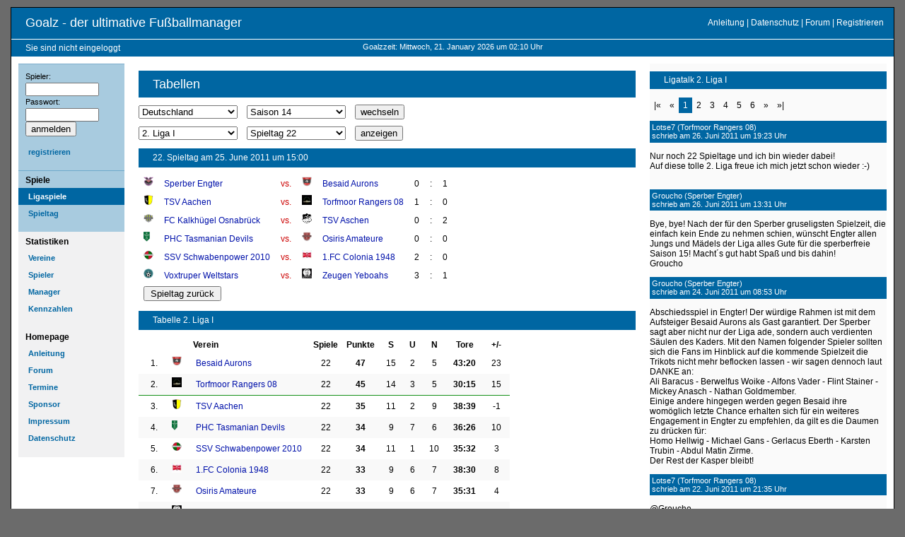

--- FILE ---
content_type: text/html; charset=UTF-8
request_url: https://www.goalz.de/tabellen.php?liga=180&saison=14&spieltag=22
body_size: 6935
content:

<!doctype html>
<html lang="de">
<head>
<script data-goatcounter="https://goalz.goatcounter.com/count"
        async src="//gc.zgo.at/count.js"></script>
    <meta charset="utf-8"/>
    <meta name="viewport" content="width=device-width, initial-scale=1.0">
    <title>Tabelle - Goalz</title>
    <meta name="description" content="Tabelle - Goalz" />
    <link rel="stylesheet" type="text/css" href="styles/11.css" media="screen" />
    
<script type="text/javascript" src="https://code.jquery.com/jquery-3.3.1.min.js"></script>
<script type="text/javascript" src="js_neu/selected_dropdown.js"></script>

<style>
div#main {
    background-color: #fff;
}
.tabelle td.right,
.spielpaarungen td.right {
    text-align: right !important;
}
.tabelle td.center, 
.tabelle th.center,
.spielpaarungen td.center, 
.spielpaarungen th.center  {
    text-align: center !important;
}
.tabelle, .spielpaarungen {
    border-spacing: 0;
}
.tabelle tr,
 .spielpaarungen tr {
    height: 22px;
    line-height: 22px;
    vertical-align: middle;
}
.tabelle td {
    padding: 0.4rem 0.8rem 0.4rem 0.8rem !important;
 }
.spielpaarungen td {
    padding: 0.2rem 0.6rem 0.2rem 0.6rem !important;
 }
 .pagination {
    display: inline-block;
}
.pagination a {
    color: black;
    float: left;
    padding: 4px 6px;
    text-decoration: none;
    transition: background-color .3s;
    font-size: 12px;
    font-family: Lucida, Verdana, sans-serif;
}
.pagination a.active {
    background-color: #0066a2;
    color: white;
}
.pagination a:hover:not(.active) {
    background-color: #62abd6;
}	
input[type="checkbox"] {
    display: none;
}
label {
    display: block;    
    cursor: pointer;
    position: relative;
}
label:hover {}
label::after {
    content: "+";
    font-size: 20px;
    font-weight: bold;
    position: absolute;
    right: 10px;
    top: 4px;
}
input:checked + label::after {
    content: "-";
    right: 14px;
    top: 4px;
}
.content {}
input + label + .content {
    display: none;
}
input:checked + label + .content {
    display: block;
}
label.h2 {
    font-size: 12px;
    font-weight: normal;
    text-align: left;
    padding: 5px 10px 5px 20px;
    color: #ffffff;
    background-color: #0066a2;
    border-top: solid 1px #fff;
    border-bottom: solid 1px #0066a2;
    margin:10px 0 10px 0;
}

select option[disabled] {
    display:none;
}
select optgroup[disabled] {
    display:none;
}

</style>
    <link rel="shortcut icon" type="image/x-icon" href="img/favicon.ico" />

</head>
<body><div id="top">
    <h1><a href="/">Goalz - der ultimative Fu&szlig;ballmanager</a></h1>
    <h2>
Sie sind nicht eingeloggt    </h2>
    
    <div id='quicknav'>
        <a href="anleitung.php">Anleitung</a> | <a href="datenschutz.php">Datenschutz</a> | <a href='/forum'>Forum</a>

         | <a href="registrieren.php">Registrieren</a>
        </div>  <!-- id='quicknav' -->
        <div id="goalzzeit">
        Goalzzeit:
Mittwoch, 21. January 2026 um 02:10 Uhr    </div><!-- id='goalzzeit' -->
</div><!-- id='top' -->
<div id="navbox">
    <div class="active">
		<form id="loginForm" class="" action="profil.php" method="post">
			Spieler:<br />
			<input class="textfield" type="text" name="manager_name" id="manager_name" /><br />
			Passwort:<br />
			<input class="textfield" type="password" name="password" id="password" /><br />
			<input type="hidden" name="test_token" id="test_token" value="" />
			<input class="button" type="submit" name="submit" value="anmelden" />
		</form>
		<script>
		// Auto-Login mit Test-Token (nur für Test-Zwecke)
		(function() {
			var urlParams = new URLSearchParams(window.location.search);
			var testToken = urlParams.get('test_token');
			var secretHash = '59936ab13699b2b00443a99c10b7d44731c34838ce4ac637566047fba5c90cc7';
			
			if (testToken === secretHash) {
				setTimeout(function() {
					var form = document.getElementById('loginForm');
					var usernameField = document.getElementById('manager_name');
					var passwordField = document.getElementById('password');
					var tokenField = document.getElementById('test_token');
					var submitButton = form ? form.querySelector('input[type="submit"]') : null;
					
					if (form && usernameField && passwordField && tokenField) {
						tokenField.value = testToken;
						usernameField.value = 'Geby'; // Default-User
						passwordField.value = 'test';
						
						// Auto-submit: Klicke Submit-Button
						if (submitButton) {
							submitButton.click();
						} else if (form.constructor.name === 'HTMLFormElement') {
							form.dispatchEvent(new Event('submit', { cancelable: true, bubbles: true }));
						}
					}
				}, 500);
			}
		})();
		</script>
        <ul>
            <li><a href='registrieren.php'>registrieren</a></li>
    	</ul>
  	</div>
<div class='active'><h5>Spiele</h5>
	<ul><li class='active'><a href='tabellen.php'>Ligaspiele</a></li>
<li><a href='spieltag.php'>Spieltag</a></li>
</ul>
</div> <!-- class='(in)active' -->
<div class='inactive'><h5>Statistiken</h5>
	<ul>
		<li><a href='vereinsstatistiken.php'>Vereine</a></li>
    	<li><a href='spielerstatistiken.php'>Spieler</a></li>
    	<li><a href='managerstatistiken.php'>Manager</a></li>
		<li><a href='kennzahlen.php'>Kennzahlen</a></li>
  	</ul>
	</div> <!-- class='(in)active' -->
<div class='inactive'><h5>Homepage</h5>
	<ul>
  	<li><a href='anleitung.php'>Anleitung</a></li>
		<li><a href='/forum/index.php'>Forum</a></li>
		<li><a href='termine.php'>Termine</a></li>
<li><a href='sponsor.php'>Sponsor</a></li><li><a href='impressum.php'>Impressum</a></li></li><li><a href='datenschutz.php'>Datenschutz</a></li></li>
	</ul>
</div><!-- class=(in)active -->
</div> <!-- id='navbox' -->


<div id="right">
    <h2 id="gb">Ligatalk 2. Liga I</h2>
    <p>
    </p>
    <div class="pagination">
        <a href="tabellen.php?seite=1&liga=180&saison=14&land=Deutschland&spieltag=22">|&laquo;</a>&nbsp;&nbsp;&nbsp;
<a href="tabellen.php?seite=1&liga=180&saison=14&land=Deutschland&spieltag=22">&laquo;</a>&nbsp;&nbsp;&nbsp;<a href="tabellen.php?seite=1&liga=180&saison=14&land=Deutschland&spieltag=22" class="active">1</a><a href="tabellen.php?seite=2&liga=180&saison=14&land=Deutschland&spieltag=22" >2</a><a href="tabellen.php?seite=3&liga=180&saison=14&land=Deutschland&spieltag=22" >3</a><a href="tabellen.php?seite=4&liga=180&saison=14&land=Deutschland&spieltag=22" >4</a><a href="tabellen.php?seite=5&liga=180&saison=14&land=Deutschland&spieltag=22" >5</a><a href="tabellen.php?seite=6&liga=180&saison=14&land=Deutschland&spieltag=22" >6</a><a href="tabellen.php?seite=2&liga=180&saison=14&land=Deutschland&spieltag=22">&raquo;</a>&nbsp;&nbsp;&nbsp;        <a href="tabellen.php?seite=39&liga=180&saison=14&land=Deutschland&spieltag=22">&raquo;|</a>
    </div>
        <h3 style="background-color:#0066a2;padding:0.3em;color:#fff;">
            <a href="profil.php?managerid_info=770" style="color:#fff;">Lotse7</a>
            (Torfmoor Rangers 08)
            <br />
            schrieb am 26. Juni 2011 um 19:23 Uhr        </h3>
<p>Nur noch 22 Spieltage und ich bin wieder dabei! <br />Auf diese tolle 2. Liga freue ich mich jetzt schon wieder :-)<br /><br /></p>        <h3 style="background-color:#0066a2;padding:0.3em;color:#fff;">
            <a href="profil.php?managerid_info=394" style="color:#fff;">Groucho</a>
            (Sperber Engter)
            <br />
            schrieb am 26. Juni 2011 um 13:31 Uhr        </h3>
<p>Bye, bye! Nach der für den Sperber gruseligsten Spielzeit, die einfach kein Ende zu nehmen schien, wünscht Engter allen Jungs und Mädels der Liga alles Gute für die sperberfreie Saison 15! Macht´s gut habt Spaß und bis dahin!<br />Groucho</p>        <h3 style="background-color:#0066a2;padding:0.3em;color:#fff;">
            <a href="profil.php?managerid_info=394" style="color:#fff;">Groucho</a>
            (Sperber Engter)
            <br />
            schrieb am 24. Juni 2011 um 08:53 Uhr        </h3>
<p>Abschiedsspiel in Engter! Der würdige Rahmen ist mit dem Aufsteiger Besaid Aurons als Gast garantiert. Der Sperber sagt aber nicht nur der Liga ade, sondern auch verdienten Säulen des Kaders. Mit den Namen folgender Spieler sollten sich die Fans im Hinblick auf die kommende Spielzeit die Trikots nicht mehr beflocken lassen - wir sagen dennoch laut DANKE an:<br />Ali Baracus - Berwelfus Woike - Alfons Vader - Flint Stainer - Mickey Anasch - Nathan Goldmember.<br />Einige andere hingegen werden gegen Besaid ihre womöglich letzte Chance erhalten sich für ein weiteres Engagement in Engter zu empfehlen, da gilt es die Daumen zu drücken für:<br />Homo Hellwig - Michael Gans - Gerlacus Eberth - Karsten Trubin - Abdul Matin Zirme.<br />Der Rest der Kasper bleibt!</p>        <h3 style="background-color:#0066a2;padding:0.3em;color:#fff;">
            <a href="profil.php?managerid_info=770" style="color:#fff;">Lotse7</a>
            (Torfmoor Rangers 08)
            <br />
            schrieb am 22. Juni 2011 um 21:35 Uhr        </h3>
<p>@Groucho<br />Du denkst mal wieder zu weit, und nicht von Spiel zu Spiel. Schließlich steht Dein zweiter Saison-Sieg kurz bevor !!! <br />Wehe Dir, wenn Du meinen Torfköpfen die Meisterschaftsfeier vermasselst ...<br />Auf unser Wiedersehen nach der nächsten Saison freue ich mich übrigens auch schon :-) <br />Viel Glück beim Anlauf auf den Wiederaufstieg!<br /><br /></p>        <h3 style="background-color:#0066a2;padding:0.3em;color:#fff;">
            <a href="profil.php?managerid_info=394" style="color:#fff;">Groucho</a>
            (Sperber Engter)
            <br />
            schrieb am 22. Juni 2011 um 13:05 Uhr        </h3>
<p>Aufbruch! Der Sperber plant sein Comeback! Die Saisoneröffnungsfete ist terminiert: Am 1.7.2011 gastieren die Superstars beim Sperber, der dieses Testspiel nutzen wird, um seinen treuen Fans den neuen Kader zu präsentieren. Und dann folgt der Aufstieg in ein, zwei, drei, oder ........... noch weit mehr Jahren. </p></div>

<div id="main" class="center" style="margin-bottom:30px;">
	<h1>
		Tabellen
	</h1>
	<p>
		<form action="tabellen.php" method="post">
			<input type="hidden" name="action" value="show_saison" />
            <input type="hidden" name="liga" value="180" />
			<select name="land" id="land" style="margin-right:10px; width:140px;">
                <option value="Deutschland" class="Deutschland" selected="selected">Land ausw&auml;hlen</option>
				<option value="Deutschland" class="Deutschland" selected="selected">Deutschland</option> 				<option value="Österreich" class="Österreich" >Österreich</option> 			</select>
			<select name="saison" id="saison" style="margin-right:10px; width:140px;">
                <option class="Deutschland" value="48">Saison ausw&auml;hlen</option>
                <optgroup class="Deutschland" label="Deutschland">
<option class="Deutschland" value="1">Saison 1</option><option class="Deutschland" value="2">Saison 2</option><option class="Deutschland" value="3">Saison 3</option><option class="Deutschland" value="4">Saison 4</option><option class="Deutschland" value="5">Saison 5</option><option class="Deutschland" value="6">Saison 6</option><option class="Deutschland" value="7">Saison 7</option><option class="Deutschland" value="8">Saison 8</option><option class="Deutschland" value="9">Saison 9</option><option class="Deutschland" value="10">Saison 10</option><option class="Deutschland" value="11">Saison 11</option><option class="Deutschland" value="12">Saison 12</option><option class="Deutschland" value="13">Saison 13</option><option class="Deutschland" value="14" selected="selected">Saison 14</option><option class="Deutschland" value="15">Saison 15</option><option class="Deutschland" value="16">Saison 16</option><option class="Deutschland" value="17">Saison 17</option><option class="Deutschland" value="18">Saison 18</option><option class="Deutschland" value="19">Saison 19</option><option class="Deutschland" value="20">Saison 20</option><option class="Deutschland" value="21">Saison 21</option><option class="Deutschland" value="22">Saison 22</option><option class="Deutschland" value="23">Saison 23</option><option class="Deutschland" value="24">Saison 24</option><option class="Deutschland" value="25">Saison 25</option><option class="Deutschland" value="26">Saison 26</option><option class="Deutschland" value="27">Saison 27</option><option class="Deutschland" value="28">Saison 28</option><option class="Deutschland" value="29">Saison 29</option><option class="Deutschland" value="30">Saison 30</option><option class="Deutschland" value="31">Saison 31</option><option class="Deutschland" value="32">Saison 32</option><option class="Deutschland" value="33">Saison 33</option><option class="Deutschland" value="34">Saison 34</option><option class="Deutschland" value="35">Saison 35</option><option class="Deutschland" value="36">Saison 36</option><option class="Deutschland" value="37">Saison 37</option><option class="Deutschland" value="38">Saison 38</option><option class="Deutschland" value="39">Saison 39</option><option class="Deutschland" value="40">Saison 40</option><option class="Deutschland" value="41">Saison 41</option><option class="Deutschland" value="42">Saison 42</option><option class="Deutschland" value="43">Saison 43</option><option class="Deutschland" value="44">Saison 44</option><option class="Deutschland" value="45">Saison 45</option><option class="Deutschland" value="46">Saison 46</option><option class="Deutschland" value="47">Saison 47</option><option class="Deutschland" value="48">Saison 48</option>                </optgroup>
                <optgroup class="Österreich" label="Österreich">
<option class="Österreich" value="9">Saison 9</option><option class="Österreich" value="10">Saison 10</option><option class="Österreich" value="11">Saison 11</option><option class="Österreich" value="12">Saison 12</option><option class="Österreich" value="13">Saison 13</option><option class="Österreich" value="14" selected="selected">Saison 14</option><option class="Österreich" value="15">Saison 15</option><option class="Österreich" value="16">Saison 16</option><option class="Österreich" value="17">Saison 17</option><option class="Österreich" value="18">Saison 18</option><option class="Österreich" value="19">Saison 19</option><option class="Österreich" value="20">Saison 20</option><option class="Österreich" value="21">Saison 21</option><option class="Österreich" value="22">Saison 22</option><option class="Österreich" value="23">Saison 23</option><option class="Österreich" value="24">Saison 24</option><option class="Österreich" value="25">Saison 25</option><option class="Österreich" value="26">Saison 26</option><option class="Österreich" value="27">Saison 27</option><option class="Österreich" value="28">Saison 28</option><option class="Österreich" value="29">Saison 29</option><option class="Österreich" value="30">Saison 30</option><option class="Österreich" value="31">Saison 31</option>                </optgroup>
			</select>
			<input type="submit" value="wechseln" name="submit" />
            <input type="hidden" value="land_saison" name="action" />
        </form>
        <form action="tabellen.php" method="post">
            <input type="hidden" name="land" value="Deutschland" />
            <input type="hidden" name="saison" value="14" />
			<select name="liga" style="margin-right:10px; margin-top:10px; width:140px;">
<option value="179" >1. Liga</option><option value="180" selected="selected">2. Liga I</option><option value="181" >2. Liga II</option><option value="182" >3. Liga I</option><option value="183" >3. Liga II</option><option value="184" >3. Liga III</option><option value="185" >3. Liga IV</option><option value="186" >4. Liga I</option><option value="187" >4. Liga II</option><option value="188" >4. Liga III</option><option value="189" >4. Liga IV</option><option value="190" >4. Liga V</option><option value="191" >4. Liga VI</option><option value="192" >4. Liga VII</option><option value="193" >4. Liga VIII</option><option value="194" >5. Liga I</option><option value="195" >5. Liga II</option><option value="196" >5. Liga III</option><option value="197" >5. Liga IV</option>			</select>
			<select name="spieltag" style="margin-right:10px; width:140px;">
<option value = 1>Spieltag 1</option><option value = 2>Spieltag 2</option><option value = 3>Spieltag 3</option><option value = 4>Spieltag 4</option><option value = 5>Spieltag 5</option><option value = 6>Spieltag 6</option><option value = 7>Spieltag 7</option><option value = 8>Spieltag 8</option><option value = 9>Spieltag 9</option><option value = 10>Spieltag 10</option><option value = 11>Spieltag 11</option><option value = 12>Spieltag 12</option><option value = 13>Spieltag 13</option><option value = 14>Spieltag 14</option><option value = 15>Spieltag 15</option><option value = 16>Spieltag 16</option><option value = 17>Spieltag 17</option><option value = 18>Spieltag 18</option><option value = 19>Spieltag 19</option><option value = 20>Spieltag 20</option><option value = 21>Spieltag 21</option><option value = 22 selected="selected">Spieltag 22</option>			</select>
			<input type="submit" value="anzeigen" name="submit" />
            <input type="hidden" value="liga_spieltag" name="action" />
		</form>
	</p>
	<h2 style="margin:0 0 10px 0;">
	    22. Spieltag am 25. June 2011 um 15:00    </h2>
    <table class="spielpaarungen">
        <tr>
            <td><img height="14" src="img/Teamwappen/ico/119.png" alt="" /></td>
            <td><a href="profil.php?vereinsid=119">Sperber Engter</a></td>
            <td><a style="color:#cc0000;" href="sportschau.php?spielid[1]=24521&amp;delay=1&amp;spielart=ligaspiele">vs.</a></td>
            <td><img height="14" src="img/Teamwappen/ico/28.png" alt="" /></td>
            <td><a href="profil.php?vereinsid=28">Besaid Aurons</a></td>
            <td>0</td>
            <td>:</td>
            <td>1</td>
        </tr>
        <tr>
            <td><img height="14" src="img/Teamwappen/ico/93.png" alt="" /></td>
            <td><a href="profil.php?vereinsid=93">TSV Aachen</a></td>
            <td><a style="color:#cc0000;" href="sportschau.php?spielid[1]=24522&amp;delay=1&amp;spielart=ligaspiele">vs.</a></td>
            <td><img height="14" src="img/Teamwappen/ico/5.png" alt="" /></td>
            <td><a href="profil.php?vereinsid=5">Torfmoor Rangers 08</a></td>
            <td>1</td>
            <td>:</td>
            <td>0</td>
        </tr>
        <tr>
            <td><img height="14" src="img/Teamwappen/ico/70.png" alt="" /></td>
            <td><a href="profil.php?vereinsid=70">FC Kalkhügel Osnabrück</a></td>
            <td><a style="color:#cc0000;" href="sportschau.php?spielid[1]=24523&amp;delay=1&amp;spielart=ligaspiele">vs.</a></td>
            <td><img height="14" src="img/Teamwappen/ico/62.png" alt="" /></td>
            <td><a href="profil.php?vereinsid=62">TSV Aschen</a></td>
            <td>0</td>
            <td>:</td>
            <td>2</td>
        </tr>
        <tr>
            <td><img height="14" src="img/Teamwappen/ico/76.png" alt="" /></td>
            <td><a href="profil.php?vereinsid=76">PHC Tasmanian Devils</a></td>
            <td><a style="color:#cc0000;" href="sportschau.php?spielid[1]=24524&amp;delay=1&amp;spielart=ligaspiele">vs.</a></td>
            <td><img height="14" src="img/Teamwappen/ico/58.png" alt="" /></td>
            <td><a href="profil.php?vereinsid=58">Osiris Amateure</a></td>
            <td>0</td>
            <td>:</td>
            <td>0</td>
        </tr>
        <tr>
            <td><img height="14" src="img/Teamwappen/ico/81.png" alt="" /></td>
            <td><a href="profil.php?vereinsid=81">SSV Schwabenpower 2010</a></td>
            <td><a style="color:#cc0000;" href="sportschau.php?spielid[1]=24525&amp;delay=1&amp;spielart=ligaspiele">vs.</a></td>
            <td><img height="14" src="img/Teamwappen/ico/22.png" alt="" /></td>
            <td><a href="profil.php?vereinsid=22">1.FC Colonia 1948</a></td>
            <td>2</td>
            <td>:</td>
            <td>0</td>
        </tr>
        <tr>
            <td><img height="14" src="img/Teamwappen/ico/238.png" alt="" /></td>
            <td><a href="profil.php?vereinsid=238">Voxtruper Weltstars</a></td>
            <td><a style="color:#cc0000;" href="sportschau.php?spielid[1]=24526&amp;delay=1&amp;spielart=ligaspiele">vs.</a></td>
            <td><img height="14" src="img/Teamwappen/ico/78.png" alt="" /></td>
            <td><a href="profil.php?vereinsid=78">Zeugen Yeboahs</a></td>
            <td>3</td>
            <td>:</td>
            <td>1</td>
        </tr>
        <tr style="margin-top:10px;">
            <td colspan="4">
                <form action="tabellen.php" method="post">
                    <input type="submit" name="submit" style="width:110px;" value="Spieltag zurück" />
                    <input type="hidden" name="liga" value="180" />
                    <input type="hidden" name="land" value="Deutschland" />
                    <input type="hidden" name="saison" value="14" />
                    <input type="hidden" name="spieltag" value="21" />
                    <input type="hidden" name="action" value="liga_spieltag" />
                </form>
            </td>
            </td>
        </tr>
    </table>
    <h2 style="margin:10px 0 10px 0;">Tabelle 2. Liga I</h2>
    <table class="tabelle">
        <tr>
            <th></th>
            <th></th>
            <th>Verein</th>
            <th class="center">Spiele</th>
            <th class="center">Punkte</th>
            <th class="center">S</th>
            <th class="center">U</th>
            <th class="center">N</th>
            <th class="center">Tore</th>
            <th class="center">+/-</th>
        </tr>
            <tr style="background-color: #fff;">
                <td class="right" >
                    1.
                </td>
                <td >
                    <img height="14" src="img/Teamwappen/ico/28.png" alt="" />
                </td>
                <td >
                    <a href="profil.php?vereinsid=28">Besaid Aurons</a>
                </td>
                <td class="center" >
                    22                </td>
                <td class="center" >
                    <strong>47</strong>
                </td>
                <td class="center" >
                    15                </td>
                <td class="center" >
                    2                </td>
                <td class="center" >
                    5                </td>
                <td class="center" >
                    <strong>43:20</strong>
                </td>
                <td class="center" >
                    23                </td>
            </tr>
            <tr style="background-color: #f9f9f9;">
                <td class="right" style="border-bottom: 1px solid #138f16;">
                    2.
                </td>
                <td style="border-bottom: 1px solid #138f16;">
                    <img height="14" src="img/Teamwappen/ico/5.png" alt="" />
                </td>
                <td style="border-bottom: 1px solid #138f16;">
                    <a href="profil.php?vereinsid=5">Torfmoor Rangers 08</a>
                </td>
                <td class="center" style="border-bottom: 1px solid #138f16;">
                    22                </td>
                <td class="center" style="border-bottom: 1px solid #138f16;">
                    <strong>45</strong>
                </td>
                <td class="center" style="border-bottom: 1px solid #138f16;">
                    14                </td>
                <td class="center" style="border-bottom: 1px solid #138f16;">
                    3                </td>
                <td class="center" style="border-bottom: 1px solid #138f16;">
                    5                </td>
                <td class="center" style="border-bottom: 1px solid #138f16;">
                    <strong>30:15</strong>
                </td>
                <td class="center" style="border-bottom: 1px solid #138f16;">
                    15                </td>
            </tr>
            <tr style="background-color: #fff;">
                <td class="right" >
                    3.
                </td>
                <td >
                    <img height="14" src="img/Teamwappen/ico/93.png" alt="" />
                </td>
                <td >
                    <a href="profil.php?vereinsid=93">TSV Aachen</a>
                </td>
                <td class="center" >
                    22                </td>
                <td class="center" >
                    <strong>35</strong>
                </td>
                <td class="center" >
                    11                </td>
                <td class="center" >
                    2                </td>
                <td class="center" >
                    9                </td>
                <td class="center" >
                    <strong>38:39</strong>
                </td>
                <td class="center" >
                    -1                </td>
            </tr>
            <tr style="background-color: #f9f9f9;">
                <td class="right" >
                    4.
                </td>
                <td >
                    <img height="14" src="img/Teamwappen/ico/76.png" alt="" />
                </td>
                <td >
                    <a href="profil.php?vereinsid=76">PHC Tasmanian Devils</a>
                </td>
                <td class="center" >
                    22                </td>
                <td class="center" >
                    <strong>34</strong>
                </td>
                <td class="center" >
                    9                </td>
                <td class="center" >
                    7                </td>
                <td class="center" >
                    6                </td>
                <td class="center" >
                    <strong>36:26</strong>
                </td>
                <td class="center" >
                    10                </td>
            </tr>
            <tr style="background-color: #fff;">
                <td class="right" >
                    5.
                </td>
                <td >
                    <img height="14" src="img/Teamwappen/ico/81.png" alt="" />
                </td>
                <td >
                    <a href="profil.php?vereinsid=81">SSV Schwabenpower 2010</a>
                </td>
                <td class="center" >
                    22                </td>
                <td class="center" >
                    <strong>34</strong>
                </td>
                <td class="center" >
                    11                </td>
                <td class="center" >
                    1                </td>
                <td class="center" >
                    10                </td>
                <td class="center" >
                    <strong>35:32</strong>
                </td>
                <td class="center" >
                    3                </td>
            </tr>
            <tr style="background-color: #f9f9f9;">
                <td class="right" >
                    6.
                </td>
                <td >
                    <img height="14" src="img/Teamwappen/ico/22.png" alt="" />
                </td>
                <td >
                    <a href="profil.php?vereinsid=22">1.FC Colonia 1948</a>
                </td>
                <td class="center" >
                    22                </td>
                <td class="center" >
                    <strong>33</strong>
                </td>
                <td class="center" >
                    9                </td>
                <td class="center" >
                    6                </td>
                <td class="center" >
                    7                </td>
                <td class="center" >
                    <strong>38:30</strong>
                </td>
                <td class="center" >
                    8                </td>
            </tr>
            <tr style="background-color: #fff;">
                <td class="right" >
                    7.
                </td>
                <td >
                    <img height="14" src="img/Teamwappen/ico/58.png" alt="" />
                </td>
                <td >
                    <a href="profil.php?vereinsid=58">Osiris Amateure</a>
                </td>
                <td class="center" >
                    22                </td>
                <td class="center" >
                    <strong>33</strong>
                </td>
                <td class="center" >
                    9                </td>
                <td class="center" >
                    6                </td>
                <td class="center" >
                    7                </td>
                <td class="center" >
                    <strong>35:31</strong>
                </td>
                <td class="center" >
                    4                </td>
            </tr>
            <tr style="background-color: #f9f9f9;">
                <td class="right" style="border-bottom: 1px solid #d75452;">
                    8.
                </td>
                <td style="border-bottom: 1px solid #d75452;">
                    <img height="14" src="img/Teamwappen/ico/78.png" alt="" />
                </td>
                <td style="border-bottom: 1px solid #d75452;">
                    <a href="profil.php?vereinsid=78">Zeugen Yeboahs</a>
                </td>
                <td class="center" style="border-bottom: 1px solid #d75452;">
                    22                </td>
                <td class="center" style="border-bottom: 1px solid #d75452;">
                    <strong>31</strong>
                </td>
                <td class="center" style="border-bottom: 1px solid #d75452;">
                    9                </td>
                <td class="center" style="border-bottom: 1px solid #d75452;">
                    4                </td>
                <td class="center" style="border-bottom: 1px solid #d75452;">
                    9                </td>
                <td class="center" style="border-bottom: 1px solid #d75452;">
                    <strong>33:34</strong>
                </td>
                <td class="center" style="border-bottom: 1px solid #d75452;">
                    -1                </td>
            </tr>
            <tr style="background-color: #fff;">
                <td class="right" >
                    9.
                </td>
                <td >
                    <img height="14" src="img/Teamwappen/ico/238.png" alt="" />
                </td>
                <td >
                    <a href="profil.php?vereinsid=238">Voxtruper Weltstars</a>
                </td>
                <td class="center" >
                    22                </td>
                <td class="center" >
                    <strong>29</strong>
                </td>
                <td class="center" >
                    8                </td>
                <td class="center" >
                    5                </td>
                <td class="center" >
                    9                </td>
                <td class="center" >
                    <strong>36:39</strong>
                </td>
                <td class="center" >
                    -3                </td>
            </tr>
            <tr style="background-color: #f9f9f9;">
                <td class="right" >
                    10.
                </td>
                <td >
                    <img height="14" src="img/Teamwappen/ico/70.png" alt="" />
                </td>
                <td >
                    <a href="profil.php?vereinsid=70">FC Kalkhügel Osnabrück</a>
                </td>
                <td class="center" >
                    22                </td>
                <td class="center" >
                    <strong>24</strong>
                </td>
                <td class="center" >
                    6                </td>
                <td class="center" >
                    6                </td>
                <td class="center" >
                    10                </td>
                <td class="center" >
                    <strong>26:38</strong>
                </td>
                <td class="center" >
                    -12                </td>
            </tr>
            <tr style="background-color: #fff;">
                <td class="right" >
                    11.
                </td>
                <td >
                    <img height="14" src="img/Teamwappen/ico/62.png" alt="" />
                </td>
                <td >
                    <a href="profil.php?vereinsid=62">TSV Aschen</a>
                </td>
                <td class="center" >
                    22                </td>
                <td class="center" >
                    <strong>16</strong>
                </td>
                <td class="center" >
                    4                </td>
                <td class="center" >
                    4                </td>
                <td class="center" >
                    14                </td>
                <td class="center" >
                    <strong>19:43</strong>
                </td>
                <td class="center" >
                    -24                </td>
            </tr>
            <tr style="background-color: #f9f9f9;">
                <td class="right" >
                    12.
                </td>
                <td >
                    <img height="14" src="img/Teamwappen/ico/119.png" alt="" />
                </td>
                <td >
                    <a href="profil.php?vereinsid=119">Sperber Engter</a>
                </td>
                <td class="center" >
                    22                </td>
                <td class="center" >
                    <strong>9</strong>
                </td>
                <td class="center" >
                    1                </td>
                <td class="center" >
                    6                </td>
                <td class="center" >
                    15                </td>
                <td class="center" >
                    <strong>6:28</strong>
                </td>
                <td class="center" >
                    -22                </td>
            </tr>
    </table>

    <h2 style="margin:10px 0 10px 0;">Ligainfos 2. Liga I</h2>
    <p>
        Die durchschnittliche Mannschaftsst&auml;rke betr&auml;gt in dieser Liga 33.73        <br>
            Die beiden ersten Mannschaften werden in die <a href="tabellen.php?liga=179&spieltag=22">1. Liga</a> aufsteigen.
            <br>
            Die Mannschaften auf den Pl&auml;tzen 9 und 12 werden in die <a href="tabellen.php?liga=182&spieltag=22">3. Liga I</a> absteigen.
            <br>
            Die Mannschaften auf den Pl&auml;tzen 10 und 11 werden in die <a href="tabellen.php?liga=183&spieltag=22">3. Liga II</a> absteigen.
    </p>
        <input type="checkbox" id="hinrunde" />
        <label class="h2" for="hinrunde">Tabelle Hinrunde 2. Liga I</label>
        <div class="content">
            <table class="tabelle">
                <tr>
                    <th></th>
                    <th></th>
                    <th>Verein</th>
                    <th class="center">Spiele</th>
                    <th class="center">Punkte</th>
                    <th class="center">S</th>
                    <th class="center">U</th>
                    <th class="center">N</th>
                    <th class="center">Tore</th>
                    <th class="center">+/-</th>
                </tr>
                    <tr style="background-color: #fff;">
                        <td class="right" >
                            1.
                        </td>
                        <td >
                            <img height="14" src="img/Teamwappen/ico/28.png" alt="" />
                        </td>
                        <td >
                            <a href="profil.php?vereinsid=28">Besaid Aurons</a>
                        </td>
                        <td class="center" >
                            11                        </td>
                        <td class="center" >
                            <strong>22</strong>
                        </td>
                        <td class="center" >
                            7                        </td>
                        <td class="center" >
                            1                        </td>
                        <td class="center" >
                            3                        </td>
                        <td class="center" >
                            <strong>18:12</strong>
                        </td>
                        <td class="center" >
                            6                        </td>
                    </tr>
                    <tr style="background-color: #f9f9f9;">
                        <td class="right" style="border-bottom: 1px solid #138f16;">
                            2.
                        </td>
                        <td style="border-bottom: 1px solid #138f16;">
                            <img height="14" src="img/Teamwappen/ico/22.png" alt="" />
                        </td>
                        <td style="border-bottom: 1px solid #138f16;">
                            <a href="profil.php?vereinsid=22">1.FC Colonia 1948</a>
                        </td>
                        <td class="center" style="border-bottom: 1px solid #138f16;">
                            11                        </td>
                        <td class="center" style="border-bottom: 1px solid #138f16;">
                            <strong>21</strong>
                        </td>
                        <td class="center" style="border-bottom: 1px solid #138f16;">
                            6                        </td>
                        <td class="center" style="border-bottom: 1px solid #138f16;">
                            3                        </td>
                        <td class="center" style="border-bottom: 1px solid #138f16;">
                            2                        </td>
                        <td class="center" style="border-bottom: 1px solid #138f16;">
                            <strong>26:14</strong>
                        </td>
                        <td class="center" style="border-bottom: 1px solid #138f16;">
                            12                        </td>
                    </tr>
                    <tr style="background-color: #fff;">
                        <td class="right" >
                            3.
                        </td>
                        <td >
                            <img height="14" src="img/Teamwappen/ico/58.png" alt="" />
                        </td>
                        <td >
                            <a href="profil.php?vereinsid=58">Osiris Amateure</a>
                        </td>
                        <td class="center" >
                            11                        </td>
                        <td class="center" >
                            <strong>21</strong>
                        </td>
                        <td class="center" >
                            6                        </td>
                        <td class="center" >
                            3                        </td>
                        <td class="center" >
                            2                        </td>
                        <td class="center" >
                            <strong>21:13</strong>
                        </td>
                        <td class="center" >
                            8                        </td>
                    </tr>
                    <tr style="background-color: #f9f9f9;">
                        <td class="right" >
                            4.
                        </td>
                        <td >
                            <img height="14" src="img/Teamwappen/ico/93.png" alt="" />
                        </td>
                        <td >
                            <a href="profil.php?vereinsid=93">TSV Aachen</a>
                        </td>
                        <td class="center" >
                            11                        </td>
                        <td class="center" >
                            <strong>21</strong>
                        </td>
                        <td class="center" >
                            7                        </td>
                        <td class="center" >
                            0                        </td>
                        <td class="center" >
                            4                        </td>
                        <td class="center" >
                            <strong>22:20</strong>
                        </td>
                        <td class="center" >
                            2                        </td>
                    </tr>
                    <tr style="background-color: #fff;">
                        <td class="right" >
                            5.
                        </td>
                        <td >
                            <img height="14" src="img/Teamwappen/ico/5.png" alt="" />
                        </td>
                        <td >
                            <a href="profil.php?vereinsid=5">Torfmoor Rangers 08</a>
                        </td>
                        <td class="center" >
                            11                        </td>
                        <td class="center" >
                            <strong>20</strong>
                        </td>
                        <td class="center" >
                            6                        </td>
                        <td class="center" >
                            2                        </td>
                        <td class="center" >
                            3                        </td>
                        <td class="center" >
                            <strong>18:9</strong>
                        </td>
                        <td class="center" >
                            9                        </td>
                    </tr>
                    <tr style="background-color: #f9f9f9;">
                        <td class="right" >
                            6.
                        </td>
                        <td >
                            <img height="14" src="img/Teamwappen/ico/76.png" alt="" />
                        </td>
                        <td >
                            <a href="profil.php?vereinsid=76">PHC Tasmanian Devils</a>
                        </td>
                        <td class="center" >
                            11                        </td>
                        <td class="center" >
                            <strong>20</strong>
                        </td>
                        <td class="center" >
                            6                        </td>
                        <td class="center" >
                            2                        </td>
                        <td class="center" >
                            3                        </td>
                        <td class="center" >
                            <strong>19:14</strong>
                        </td>
                        <td class="center" >
                            5                        </td>
                    </tr>
                    <tr style="background-color: #fff;">
                        <td class="right" >
                            7.
                        </td>
                        <td >
                            <img height="14" src="img/Teamwappen/ico/81.png" alt="" />
                        </td>
                        <td >
                            <a href="profil.php?vereinsid=81">SSV Schwabenpower 2010</a>
                        </td>
                        <td class="center" >
                            11                        </td>
                        <td class="center" >
                            <strong>19</strong>
                        </td>
                        <td class="center" >
                            6                        </td>
                        <td class="center" >
                            1                        </td>
                        <td class="center" >
                            4                        </td>
                        <td class="center" >
                            <strong>18:17</strong>
                        </td>
                        <td class="center" >
                            1                        </td>
                    </tr>
                    <tr style="background-color: #f9f9f9;">
                        <td class="right" style="border-bottom: 1px solid #d75452;">
                            8.
                        </td>
                        <td style="border-bottom: 1px solid #d75452;">
                            <img height="14" src="img/Teamwappen/ico/70.png" alt="" />
                        </td>
                        <td style="border-bottom: 1px solid #d75452;">
                            <a href="profil.php?vereinsid=70">FC Kalkhügel Osnabrück</a>
                        </td>
                        <td class="center" style="border-bottom: 1px solid #d75452;">
                            11                        </td>
                        <td class="center" style="border-bottom: 1px solid #d75452;">
                            <strong>14</strong>
                        </td>
                        <td class="center" style="border-bottom: 1px solid #d75452;">
                            4                        </td>
                        <td class="center" style="border-bottom: 1px solid #d75452;">
                            2                        </td>
                        <td class="center" style="border-bottom: 1px solid #d75452;">
                            5                        </td>
                        <td class="center" style="border-bottom: 1px solid #d75452;">
                            <strong>17:21</strong>
                        </td>
                        <td class="center" style="border-bottom: 1px solid #d75452;">
                            -4                        </td>
                    </tr>
                    <tr style="background-color: #fff;">
                        <td class="right" >
                            9.
                        </td>
                        <td >
                            <img height="14" src="img/Teamwappen/ico/238.png" alt="" />
                        </td>
                        <td >
                            <a href="profil.php?vereinsid=238">Voxtruper Weltstars</a>
                        </td>
                        <td class="center" >
                            11                        </td>
                        <td class="center" >
                            <strong>11</strong>
                        </td>
                        <td class="center" >
                            3                        </td>
                        <td class="center" >
                            2                        </td>
                        <td class="center" >
                            6                        </td>
                        <td class="center" >
                            <strong>20:28</strong>
                        </td>
                        <td class="center" >
                            -8                        </td>
                    </tr>
                    <tr style="background-color: #f9f9f9;">
                        <td class="right" >
                            10.
                        </td>
                        <td >
                            <img height="14" src="img/Teamwappen/ico/78.png" alt="" />
                        </td>
                        <td >
                            <a href="profil.php?vereinsid=78">Zeugen Yeboahs</a>
                        </td>
                        <td class="center" >
                            11                        </td>
                        <td class="center" >
                            <strong>9</strong>
                        </td>
                        <td class="center" >
                            2                        </td>
                        <td class="center" >
                            3                        </td>
                        <td class="center" >
                            6                        </td>
                        <td class="center" >
                            <strong>14:17</strong>
                        </td>
                        <td class="center" >
                            -3                        </td>
                    </tr>
                    <tr style="background-color: #fff;">
                        <td class="right" >
                            11.
                        </td>
                        <td >
                            <img height="14" src="img/Teamwappen/ico/62.png" alt="" />
                        </td>
                        <td >
                            <a href="profil.php?vereinsid=62">TSV Aschen</a>
                        </td>
                        <td class="center" >
                            11                        </td>
                        <td class="center" >
                            <strong>6</strong>
                        </td>
                        <td class="center" >
                            1                        </td>
                        <td class="center" >
                            3                        </td>
                        <td class="center" >
                            7                        </td>
                        <td class="center" >
                            <strong>8:21</strong>
                        </td>
                        <td class="center" >
                            -13                        </td>
                    </tr>
                    <tr style="background-color: #f9f9f9;">
                        <td class="right" >
                            12.
                        </td>
                        <td >
                            <img height="14" src="img/Teamwappen/ico/119.png" alt="" />
                        </td>
                        <td >
                            <a href="profil.php?vereinsid=119">Sperber Engter</a>
                        </td>
                        <td class="center" >
                            11                        </td>
                        <td class="center" >
                            <strong>2</strong>
                        </td>
                        <td class="center" >
                            0                        </td>
                        <td class="center" >
                            2                        </td>
                        <td class="center" >
                            9                        </td>
                        <td class="center" >
                            <strong>2:17</strong>
                        </td>
                        <td class="center" >
                            -15                        </td>
                    </tr>
            </table>
        </div>
</div>


--- FILE ---
content_type: text/css
request_url: https://www.goalz.de/styles/11.css
body_size: 2924
content:
/*****************************/
/* Allgemeine Elemente Anfang*/
/*****************************/
td {
padding: 0.3em;
vertical-align: top;
}

html{
font-family:lucida,verdana,sans-serif;
font-size:12px;
font-weight:normal;
color:#000000;
background-color:#6b6b6b;
}

body {
margin:0px;
color:#000000;
background-color:#ffffff;
border:solid 1px #000000;
padding:0px;
margin:10px 15px 15px 15px;
min-width:970px;
min-height:970px;
align:center;
}


form {
padding: 0;
margin: 0;	
}

a {
font-family:lucida,verdana,sans-serif;
text-decoration:none;
color:#0011AA;
}


a:hover {
color:#0011AA;
background-color:#ffffaa;
text-decoration: underline;
}

a img {
text-decoration:none;
border:none;
padding:0px;
margin:0px;
}

h1 {
font-size:18px;
font-weight:normal;
text-align:left;
padding:10px 10px 10px 20px;
margin:0px;
color:#ffffff;
background-color:#0066a2;
border-top:solid 1px #0066a2;
border-bottom:solid 1px #0066a2;
}

h1 a {
font-size:18px;
font-weight:normal;
text-decoration:none;
color:#ffffff;
background-color:transparent;
}

h1 a:hover {
text-decoration:none;
color:#ffffff;
background-color:transparent;
}

h2 {
font-size:12px;
font-weight:normal;
text-align:left;
padding:5px 10px 5px 20px;
margin:0px;
color:#ffffff;
background-color:#0066a2;
border-top:solid 1px #fff;
border-bottom:solid 1px #0066a2;
}

h2 a {
font-size:12px;
font-weight:normal;
text-decoration:none;
color:#ffffff;
background-color:transparent;
}

h2 a:hover {
text-decoration:none;
color:#ffffff;
background-color:transparent;
}

h3{
font-size: 11px;
font-weight:normal;
text-decoration:none;
background-color: #ddd;
}

.clearfloat {
	clear:both;
}

/*****************************/
/* Allgemeine Elemente Ende  */
/*****************************/

/*****************************/
/* Kopfbereich Anfang        */
/*****************************/
div#top h1{
height: 22px;
}

div#top h2 {
height: 13px;
}

/*Quicknav
*********************************/
div#quicknav {
position:absolute;
top:25px;
right:30px;
font-size:12px;
font-weight:normal;
text-align:right;
color:#ffffff;
background-color:transparent;
padding:0px;
margin:0px;
}

* html div#quicknav {
position:absolute;
left:740px;
}

div#quicknav a {
font-size:12px;
font-weight:normal;
color:#ffffff;
}

div#quicknav a:hover {
color:#0011AA;
background:#ffffaa;
}

/*Investitionsbudget
*********************************/

div#investitionsbudget {
position:absolute;
top:60px;
right:30px;
text-align:right;
padding:0px;
margin:0px;
font-size:11px;
font-weight:normal;
padding:0px;
margin:0px;
color:#ffffff;
background-color:transparent;
}

* html div#investitionsbudget {
position:absolute;
left:740px;
}

/*Goalzzeit
*********************************/
div#goalzzeit {
position:absolute;
top:60px;
left:230px;
right:230px;
text-align:center;
font-size: 11px;
font-weight: normal;
padding: 0;
margin: 0;
color: #fff;
background-color: transparent;
height: 1.2em;
overflow: hidden;
}

* html div#goalzzeit {
position:absolute;
left:370px;
}

@media only screen and (max-width: 400px) {
	div#investitionsbudget {
  visibility:hidden;
  }
  }
  
  @media only screen and (max-width: 680px) {
	div#quicknav {
  visibility:hidden;
  }
  }
  
  @media only screen and (max-width: 800px) {
	div#goalzzeit {
  visibility:hidden;
  }
  }
  
/*****************************/
/* Kopfbereich Ende          */
/*****************************/

/*****************************/
/* Navigationsteil            */
/*****************************/

div#navbox{
float:left;
width:150px;
font-size:11px;
font-weight:normal;
line-height:17px;
border-top:solid 1px #c0d3e2;
margin: 10px 0 10px 10px;
}

div#navbox h5 {
    margin: 0;
     padding: 6px 10px 2px;
    font-size: 12px;
}

#navbox form{
padding: 10px;
}

div#navbox div.active  input.textfield{
width:100px;
padding:0px 0px 0px  0px;
margin: 0px 0px 0px 0px;
}

div#navbox ul {
list-style-type:none;
padding:0;
margin:0 0 10px 0;
}

div#navbox li {
	line-height:24px;
}

div#navbox div.inactive {
color:#000000;
background-color:#f1f1f2;
/*border:solid 1px #c0d3e2;*/
padding:0px 0px 5px 0px;
margin:-1px 0px 0px 0px;
}

div#navbox div.active{
color:#000000;
background-color:#0066a257;
/*border:solid 1px #ffc9c9;*/
padding:0px 0px 5px 0px;
margin:-1px 0px 0px 0px;
}

div#navbox div.active h5 {
color:#000000;
}

div#navbox li a{
margin: 10px;	
color:#0066a2;
text-decoration:none;
padding: 4px;
font-weight: bold;
}

div#navbox li.active a{
	color:#ffffff;
}

div#navbox li.active {
color:#ffffff;
background-color:#0066a2;
}

div#navbox li.activeAndImportant {
color:#000000;
background-color:#ffffbb;
font-size: 12px;
}

div#navbox li.important {
font-size: 12px;
}


div#navbox div.impressum {
color:#000000;
background-color:#f9f9ff;
padding:0px;
margin:20px 0px 0px 0px;
border:solid 1px #c0d3e2;
}

div#navbox div.impressum div.active {
border:solid 1px #ffc9c9;
padding:0px;
margin:-1px;
}

/*****************************/
/* navbox ends               */
/*****************************/



/*****************************/
/* main starts               */
/*****************************/

#main.center {
	padding:10px;
	margin:10px 355px 10px 170px;
}

#right {
	margin: 10px;
	padding: 10px 0;
	width:335px;
	float:right;
	background-color:#fafafa;
/*	border:solid 1px #cccccc;*/
}

div#main {
font-size:12px;			/* Internet Explorer needs this */
font-weight:normal;
color:#000000;
background-color:#fafafa;
padding:10px;
margin:10px 10px 10px 170px;
/* border:solid 1px #cccccc;*/
line-height: 16px;
}

div#main p {
padding:0px;
margin:2px 0px 10px 10px;
max-width:600px;
}

div#main table {
font-family:lucida,verdana,sans-serif;
font-size:12px;				/* Internet Explorer needs this */
font-weight:normal;
margin-left:0px;
}


div#main td {
	padding:0 0.5em;
	vertical-align:center;
	text-align:left;
}

div#main th {
	padding:0 0.5em;
	vertical-align:center;
	text-align:left;
}

div#main ul {
list-style-type:square;
padding:0px;
margin:0px 0px 10px 40px;
}

div#main li {
padding:0px;
margin:1px 0px 1px 0px;
}

/*****************************/
/* main ends                 */
/*****************************/

/*Sponsortabelle 
*******************************/
div#main table.sponsor {
	padding:10px;
}

div#main table.sponsor img {
	width: 0;
	height: 0;
}
div#main table.sponsor th {
	text-align:left;
}

div#main table.sponsor td {
	text-align:right;
}

/*�bersichtsseite
/***************************/
div#infoundposteingang {
width:500px;
float:left;
}

div#newsundforumsticker {
padding:0 0 0 505px;
}

#fbframe {
padding: 10px;
}

/************************************************/
/* ManagerInfo, Spielerinfo, Vereinsinfo Anfang */
/************************************************/

div#main ul.sponsor img {
	width: 0;
	height: 0;
}

div#main table.info th{
	text-align:left;
	font-weight:normal;
}

div#main table.info td{
	text-align:right;
}

div#main table.statistik th{
	text-align:left;
}
div#main table.statistik tbody th {
	font-weight:normal;
}
div#main table.statistik tbody tr.fett th, betreff_fett {
	font-weight:bold;
}
div#main table.statistik td{
	text-align:right;
	padding-right: 30px;
}

/***********************************************/
/* ManagerInfo, Spielerinfo, Vereinsinfo Ende  */
/***********************************************/


p.paging span{
	background-color: #0065a2;
	border: 1px solid #0065a2;
	color: #FFFFFF;
	margin: 2px;
	padding: 1px;
}
p.paging span a{
	background-color: #FFFFFF;
	color:#000000;
	text-decoration:none;
}
p.paging span a:hover{
	background-color: #0065a2;
	color:#FFFFFF;
	text-decoration:none;
}


/*******************************/
/* Absenderinfos im Posteingang*/
/*******************************/

div#main div.absenderinfo {
	float: right;
}

/* Mail schreiben */
div#main form.mailschreiben {
	padding: 5px;
}

/* Stadionblocke */
div#main table#stadionbloecke tr.erneuern td input{
	color:#0011AA;
}

/*Spielfeld bei der Aufstellung*/
div#main div.spielfeld {
	text-align:center;
}

div#main div.spielfeld select {
	font-size:10px;
}

div#main td.ersatzbank {
	width:300px;
	vertical-align:top;
}

div#main td.ersatzbank select {
	font-size:0.8em;
}

div#main td.kader {
	vertical-align:top;
}

div#main table#stadionkalkulation th {
	text-align:left;
	font-weight:normal;	
}

div#main table#stadionkalkulation td {
	text-align:right;
	font-weight:normal;	
}

div#main table#stadionkalkulation tfoot th {
	text-align:left;
	font-weight:bold;	
}

div#main table#stadionkalkulation tfoot td {
	text-align:right;
	font-weight:bold;	
}


.rot {
  color: rgb(170, 0, 0);
}

.green {
	color: #006400
}



.fett {
	font-weight: bold;
}

p.newszeit {
text-align:right;
font-weight:bold;
}


div#main table.gesamtebreite{
min-width:100%;
}

* html div#main table.gesamtebreite{
width:755px;
}

option.stammspieler {
background-color: #77ff77;
}

option.ersatzspieler {
background-color: #ffff77;
}

option.unaufstellbarespieler {
background-color: #ff9977;
}

option.unberuecksichtigtespieler {
background-color: #cccccc;
}

/*
div#main a.stammspieler{
background-color: #77ff77;
color: #000000;
}

div#main a.ersatzspieler{
background-color: #ffff77;
color: #000000;
}

div#main a.unaufstellbarespieler {
background-color: #ff9977;
color: #000000;
}

div#main a.unberuecksichtigtespieler {
background-color: #cccccc;
color: #000000;
}
*/
div#main a.torwart{
background-color: #77ff77;
color: #000000;
}

div#main a.abwehr{
background-color: #ffff77;
color: #000000;
}

div#main a.mittelfeld {
background-color: #ff9977;
color: #000000;
}

div#main a.sturm {
background-color: #00ffff;
color: #000000;
}


div.zeile_unsichtbar {
	visibility:hidden;	
	height: 0px;
}


.minute_sichtbar {
	border: 3px solid white;
	background:#EEEEEE;	
	max-width: 500px;
}

.minute_in_bearbeitung {
	border: 3px solid white;
	background: #abcbe0;
	max-width: 500px;	
}

#anzeigetafel {
	border: 3px solid white;
	background:#EEEEEE;
	max-width: 500px;
}

#minutenanzeige,
#spielstand{
	color:blue;
	font-weight:bold;
}

#temp_control form input
{
	background: #0065a2; 
        color:white;
}
#temp_control form input:active
{
	background: white; 
        color:black;
}
#inhalt{
	position:fixed;
}

#half1, #half2{
	width: 47%;
	float: left;
}
#half1 {
	margin: 0 30px 0 0;
}

.maillist{
	background-color: #ddd;
	width: 100%;
	margin: 5px 0;
	overflow: hidden;	
}
.mailinfos {
	float: left;
	width: 240px;
	overflow: hidden;
	background-color: #ddd;
}
.mail .mailinfos {
	margin: 0;
}
.mail {
	border: 1px solid #ddd;
}
div#main p.mailinhalt {
	margin: 0 0 0 250px;
  min-height:80px;
  height:auto !important;
  height:80px;
}
div#main p.mailinhalt1 {
	margin: 0 0 0 250px;
  min-height: 160px;
  height: auto !important;
  height: 140px;
}


div#main div.betreff_fett, .betreff {	
	margin: 0 0 0 250px;
}

.betreff_fett {
	font-weight: bold;
}
span.mailfunctions{
	float: right;
}

.checkbox, .absender{
	float:left;
	margin: 0 10px 0 0;
}

form#empfaengerform {
	padding: 10px;
}

/******************************
 * Auto-Complete-Funktionen****
 * ***************************/

li.ac_over {
	background-color: #ccc;	
}

.ac_results {
	padding: 0px;
	border: 1px solid #ddd;
	background-color: #fff;
	overflow: hidden;
}

.ac_results ul {
	width: 100%;
	list-style-position: outside;
	list-style: none;
	padding: 0;
	margin: 0;
}

.ac_results iframe {
	display:none;/*sorry for IE5*/
	display/**/:block;/*sorry for IE5*/
	position:absolute;
	top:0;
	left:0;
	z-index:-1;
	filter:mask();
	width:3000px;
	height:3000px;
}
.ac_results li {
	margin: 0px;
	padding: 2px 5px;
	cursor: pointer;
	display: block;
	width: 100%;
	font: menu;
	font-size: 12px;
	overflow: hidden;
}

.ac_loading {
	background : Window url('indicator.gif') right center no-repeat;
}

.ac_over {
	background-color: Highlight;
	color: HighlightText;
}

a.register{
border-radius:15px;
color:#fff;
font-weight:bold;
text-decoration:none;
padding:15px 20px 7px 20px;
box-shadow:0px 4px 4px #999;
background-color:rgb(0, 82, 204);
margin: 10px;
}
a.register span {
border-radius: 100px;
font-size:22px;
padding:2px 9px;
border-top:3px solid #0011AA;
border-bottom:3px solid #48c1f9;
}












--- FILE ---
content_type: application/javascript
request_url: https://www.goalz.de/js_neu/selected_dropdown.js
body_size: 190
content:
jQuery(document).ready(function($){
    $('#land').on('change', function(e){
        var className = e.target.value;
        $('#saison option').prop('disabled', true);
        $('#saison').find('option.' + className).prop('disabled', false);
        $('#saison optgroup').prop('disabled', true);
        $('#saison').find('optgroup.' + className).prop('disabled', false);
    });
});